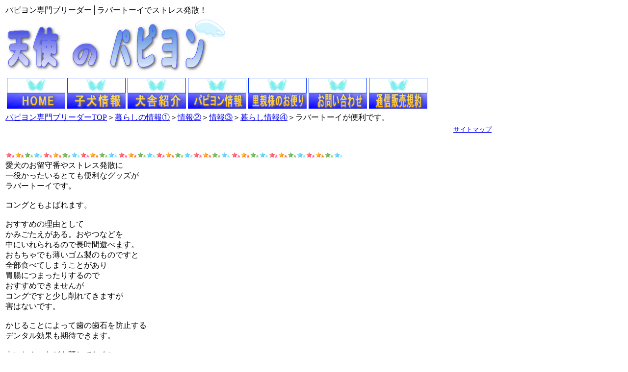

--- FILE ---
content_type: text/html
request_url: https://www.papillonclub.jp/rubbertoy.html
body_size: 2675
content:
<!DOCTYPE HTML PUBLIC "-//W3C//DTD HTML 4.01 Transitional//EN">
<HTML>
<HEAD>
<meta name="GENERATOR" content="JustSystems Homepage Builder Version 17.0.11.0 for Windows">
<meta http-equiv="Content-Type" content="text/html; charset=Shift_JIS">
<meta http-equiv="Content-Style-Type" content="text/css">
<META name="keywords" content="パピヨン,ブリーダー,子犬,パピヨン犬,ラバートーイ,">
<META name="description" content="子犬も大興奮、パピヨンのストレス解消グッズ、ラバートーイ、ブリーダーも使っています。">
<TITLE>ラバートーイでパピヨンのストレス発散！子犬にも使えます｜ブリーダーおすすめはコングです♪</TITLE>
<LINK rel="stylesheet" type="text/css" href="table.css" id="_HPB_TABLE_CSS_ID_">
</HEAD>
<BODY>
<TABLE border="0">
  <TBODY>
    <TR>
      <TD colspan="2">パピヨン専門ブリーダー│ラバートーイでストレス発散！</TD>
    </TR>
    <TR>
      <TD colspan="2"></TD>
    </TR>
    <TR>
      <TD colspan="2"><img src="image3.gif" width="448" height="108" border="0"></TD>
    </TR>
    <TR>
      <TD colspan="2"></TD>
    </TR>
    <TR>
      <TD colspan="2">
      <TABLE>
        <TBODY>
          <TR>
            <TD><A href="http://www.papillonclub.jp/"><IMG src="home1.gif" width="119" height="63" border="0" alt="TOP"></A></TD>
            <TD><A href="koinujouhou.html"><IMG src="koinu1.gif" width="119" height="64" border="0" alt="子犬情報"></A></TD>
            <TD><A href="kenshashoukai.html"><IMG src="shoukai1.gif" width="119" height="64" border="0" alt="犬舎紹介"></A></TD>
            <TD><A href="papiyonjouhou.html"><IMG src="papiyon1.gif" width="119" height="64" border="0" alt="パピヨンのことについて"></A></TD>
            <TD><A href="tayori.html"><IMG src="otayori1.gif" width="119" height="64" border="0" alt="里親様からのおたより"></A></TD>
            <TD><A href="toiawase.html"><IMG src="toiawase1.gif" width="119" height="64" border="0" alt="お問い合わせ"></A></TD>
            <TD colspan="2"><A href="kiyaku.html"><IMG src="kiyaku1.gif" width="119" height="63" border="0" alt="規約"></A></TD>
          </TR>
        </TBODY>
      </TABLE>
      </TD>
    </TR>
    <TR>
      <TD colspan="2"><A href="http://www.papillonclub.jp/">パピヨン専門ブリーダーTOP</A>＞<A href="papiyonjouhou.html">暮らしの情報①</A>＞<A href="papiyonjouhou2.html">情報②</A>＞<A href="papiyonjouhou3.html">情報③</A>＞<A href="papiyonjouhou4.html">暮らし情報④</A>＞ラバートーイが便利です。</TD>
    </TR>
    <TR>
      <td colspan="2" align="right">&nbsp;<font size="-1"><a href="sitemap.html">サイトマップ </a></font></td>
    </TR>
    <TR>
      <TD height="30" colspan="2"></TD>
    </TR>
    <TR>
      <TD colspan="2"><IMG height="14" src="hosi_ss.gif" width="230" border="0" alt="パピヨンの子犬ブリーダー"><IMG height="14" src="hosi_ss.gif" width="230" border="0"><IMG height="14" src="hosi_ss.gif" width="230" border="0"></TD>
    </TR>
    <TR>
      <td height="94" width="442">愛犬のお留守番やストレス発散に<br>
      一役かったいるとても便利なグッズが<br>
      ラバートーイです。<br>
      <BR>
      コングともよばれます。<BR>
      <BR>
      おすすめの理由として<BR>
      かみごたえがある。おやつなどを<BR>
      中にいれられるので長時間遊べます。<br>
      おもちゃでも薄いゴム製のものですと<br>
      全部食べてしまうことがあり<br>
      胃腸につまったりするので<br>
      おすすめできませんが<br>
      コングですと少し削れてきますが<br>
      害はないです。<br>
      <br>
      かじることによって歯の歯石を防止する<br>
      デンタル効果も期待できます。<br>
      <br>
      中におやつなどを隠しておくと<br>
      なかなか取れないので長い時間<br>
      遊ぶこともできます。<br>
      <br>
      おやつを入れたコングはワンちゃんも<br>
      大興奮ですね。<BR>
      <BR>
      歯がかゆい子犬にとっては甘噛み対策<BR>
      にも使えてとっても便利です。<br>
      子犬には子犬用のコングも売られております。<BR>
      <BR>
      お留守番がにがてな子もお留守番をする時<BR>
      出かけ際にあたえるとゲージ内で一人で<BR>
      遊んでいます。<BR>
      <BR>
      ひもをつけると隠したりされないので<BR>
      飼い主様が犬からとりあげるにも便利に<BR>
      なります。<BR>
      <BR>
      またきらいなお手入れなどもこれをかじらせている<BR>
      間におこなうなどにも使えます。<BR>
      <BR>
      もちろんストレス発散のおもちゃとしての基本的な<BR>
      使い方もOKです。 <br>
      <br>
      おなじような目的、デンタルケアに使えるもので<br>
      牛皮、馬のひづめ、豚の耳などございます。<br>
      これらも歯石予防効果が期待できます。<br>
      <br>
      しかし、中には合成のプラスティックのような<br>
      固い牛皮のようなものがうられておりますが<br>
      人口のものは固すぎて犬の歯のエナメル質に<br>
      傷をつけてしまい余計に歯石が付きやすくななるので<br>
      やめましょう。
      <p></p>
      </td>
      <td height="188" width="417"><IMG src="kong.jpg" width="300" height="282" border="0" alt="パピヨンとラバートーイ">
      <P>「犬はラバートーイが大好きです。」</P>
      </td>
    </TR>
    <TR>
      <td height="94" width="859" colspan="2">&nbsp;
      <table height="115" width="991">
        <tbody>
          <tr>
            <td height="40" colspan="8" align="center" width="1005"></td>
          </tr>
          <tr>
            <td height="5" colspan="8" align="center" width="1005">
            <table border="1" cellspacing="0" cellpadding="2" class="hpb-cnt-tb1">
              <tbody>
                <tr>
                  <td class="hpb-cnt-tb-cell1" width="231"><font size="+1"><img src="kipapi.gif" width="30" height="20" border="0"><a href="osuwariotefuse.html">お座り、お手、フセ</a></font></td>
                  <td class="hpb-cnt-tb-cell2" width="219"><font size="+1"><img src="kipapi.gif" width="30" height="20" border="0"><a href="tabakogai.html">煙草の誤飲</a></font></td>
                  <td class="hpb-cnt-tb-cell2" width="225"><font size="+1"><img src="kipapi.gif" width="30" height="20" border="0"><a href="kettousho.html">血統証明書</a></font></td>
                  <td class="hpb-cnt-tb-cell2" width="199"><font size="+1"><img src="kipapi.gif" width="30" height="20" border="0"><a href="hitoninnshiki.html">人間の認識</a></font></td>
                </tr>
                <tr>
                  <td class="hpb-cnt-tb-cell1" width="231"><font size="+1"><img src="kipapi.gif" width="30" height="20" border="0"><a href="hatujou.html">発情期間</a></font></td>
                  <td class="hpb-cnt-tb-cell2" width="219"><font size="+1"><img src="kipapi.gif" width="30" height="20" border="0"><a href="datumou.html">子犬の脱毛</a></font></td>
                  <td class="hpb-cnt-tb-cell2" width="225"><font size="+1"><img src="kipapi.gif" width="30" height="20" border="0"><a href="pethotel.html">ペットホテル</a></font></td>
                  <td class="hpb-cnt-tb-cell2" width="199"><font size="+1"><img src="kipapi.gif" width="30" height="20" border="0"><a href="koufun.html">興奮しやすい</a></font></td>
                </tr>
                <tr>
                  <td class="hpb-cnt-tb-cell1" width="231"><font size="+1"><img src="kipapi.gif" width="30" height="20" border="0"><a href="kamiguse.html">噛み癖</a></font></td>
                  <td class="hpb-cnt-tb-cell2" width="219"><font size="+1"><img src="kipapi.gif" width="30" height="20" border="0"><a href="shuryou.html">激しく振り回す</a></font></td>
                  <td class="hpb-cnt-tb-cell2" width="225"><font size="+1"><img src="kipapi.gif" width="30" height="20" border="0"><a href="hanarabi.html">健康チェック①</a></font></td>
                  <td class="hpb-cnt-tb-cell2" width="199"><font size="+1"><img src="kipapi.gif" width="30" height="20" border="0"><a href="kokkaku.html">健康チェック②</a></font></td>
                </tr>
                <tr>
                  <td class="hpb-cnt-tb-cell1" width="231"><font size="+1"><img src="kipapi.gif" width="30" height="20" border="0"><a href="hifunojoutai.html">健康チェック③</a></font></td>
                  <td class="hpb-cnt-tb-cell2" width="219"><font size="+1"><img src="kipapi.gif" width="30" height="20" border="0"><a href="jidouno.html">健康チェック④</a></font></td>
                  <td class="hpb-cnt-tb-cell2" width="225"><font size="+1"><img src="kipapi.gif" width="30" height="20" border="0"><a href="koushokara.html">落下、骨折など</a></font></td>
                  <td class="hpb-cnt-tb-cell2" width="199"><font size="+1"><img src="kipapi.gif" width="30" height="20" border="0"><a href="kurumayoi.html">車酔対策</a></font></td>
                </tr>
                <tr>
                  <td class="hpb-cnt-tb-cell1" width="231"><font size="+1"><img src="kipapi.gif" width="30" height="20" border="0"><a href="bubuntoriming.html">部分トリミング</a></font></td>
                  <td class="hpb-cnt-tb-cell2" width="219"><font size="+1"><img src="kipapi.gif" width="30" height="20" border="0"><a href="papilloneye.html">犬の目</a></font></td>
                  <td class="hpb-cnt-tb-cell2" width="225"><font size="+1"><img src="kipapi.gif" width="30" height="20" border="0"><a href="alegy.html">犬のアレルギー</a></font></td>
                  <td class="hpb-cnt-tb-cell2" width="199"><font size="+1"><img src="kipapi.gif" width="30" height="20" border="0"><a href="arergen.html">アレルゲン特定</a></font></td>
                </tr>
                <tr>
                  <td class="hpb-cnt-tb-cell1" width="231"><font size="+1"><img src="kipapi.gif" width="30" height="20" border="0"><a href="atopi2.html">アトピー性皮膚炎</a></font></td>
                  <td class="hpb-cnt-tb-cell2" width="219"><font size="+1"><img src="kipapi.gif" width="30" height="20" border="0"><a href="calmingsignal.html">カーミングシグナル</a></font></td>
                  <td class="hpb-cnt-tb-cell2" width="225"><font size="+1"><img src="kipapi.gif" width="30" height="20" border="0"><a href="kindofcalmingsignal.html">カーミングの種類</a></font></td>
                  <td class="hpb-cnt-tb-cell2" width="199"><font size="+1"><img src="kipapi.gif" width="30" height="20" border="0"><a href="strssnogennin.html">ストレスの原因</a></font></td>
                </tr>
                <tr>
                  <td class="hpb-cnt-tb-cell1" width="231"><font size="+1"><img src="kipapi.gif" width="30" height="20" border="0"><a href="kazenoshurui.html">風邪の種類</a></font></td>
                  <td class="hpb-cnt-tb-cell2" width="219"><font size="+1"><img src="kipapi.gif" width="30" height="20" border="0"><a href="kazenoshoujou.html">風邪の症状</a></font></td>
                  <td class="hpb-cnt-tb-cell2" width="225"><font size="+1"><img src="kipapi.gif" width="30" height="20" border="0"><a href="kazenoshoti.html">風邪の処置</a></font></td>
                  <td class="hpb-cnt-tb-cell2" width="199"><font size="+1"><img src="kipapi.gif" width="30" height="20" border="0"><a href="kazeyobou.html">風邪の予防</a></font></td>
                </tr>
              </tbody>
            </table>
            </td>
          </tr>
          <tr>
            <td height="40" colspan="8" align="center" width="1005"></td>
          </tr>
          <tr>
            <td height="5" colspan="8" align="center" width="1005"><img height="14" src="hosi_ss.gif" width="230" border="0"><img height="14" src="hosi_ss.gif" width="230" border="0"><img height="14" src="hosi_ss.gif" width="230" border="0"></td>
          </tr>
          <tr>
            <td height="10" colspan="8" align="center" width="1005"></td>
          </tr>
          <tr>
            <td colspan="8" align="center" width="1005">2014 copyrigtht all rights reserved by　天使のパピヨン犬舎（ブリーダーの子犬情報）</td>
          </tr>
          <tr>
            <td colspan="8" align="middle" width="1005"></td>
          </tr>
        </tbody>
      </table>
      </td>
    </TR>
  </TBODY>
</TABLE>
</BODY>
</HTML>